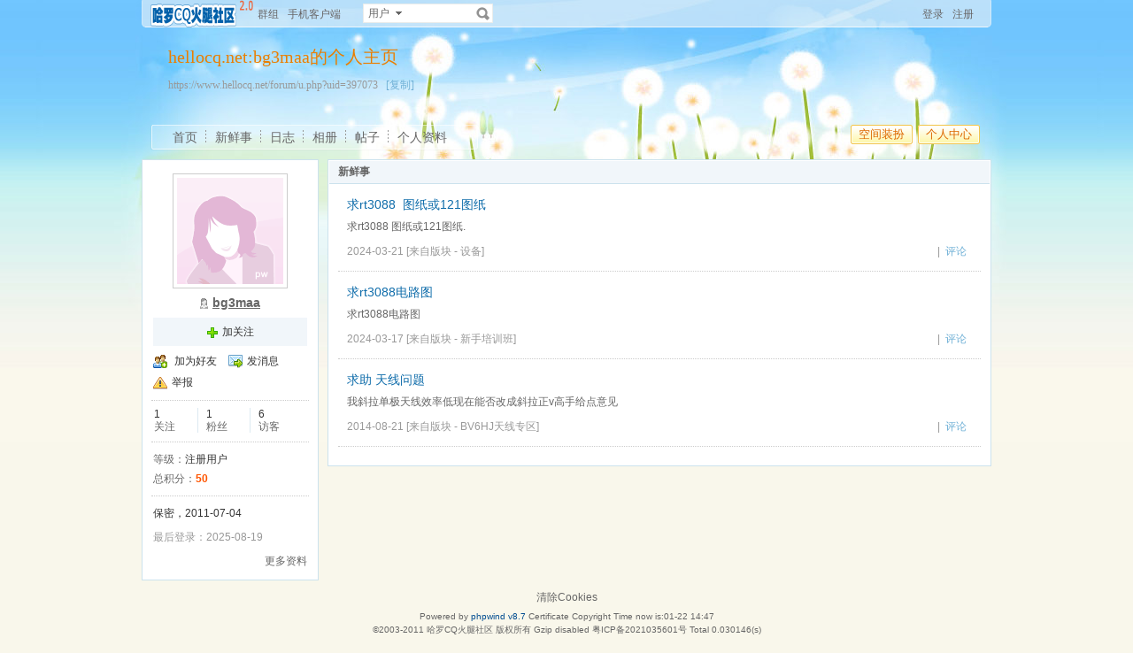

--- FILE ---
content_type: text/html; charset=UTF-8
request_url: https://www.hellocq.net/forum/apps.php?q=weibo&uid=397073
body_size: 7720
content:
<!doctype html>
<html>
<head>
<meta charset="utf-8" />
<title>hellocq.net:������ - bg3maa的个人主页 - 哈罗CQ火腿社区 - Powered by phpwind</title>
<meta name="generator" content="hellocq.net:phpwind 8.7" />
<meta name="description" content="hellocq.net:������" />
<meta name="keywords" content="hellocq.net:������,哈罗CQ火腿社区" />
<base id="headbase" href="https://www.hellocq.net/forum/" />
<link rel="stylesheet" href="images/pw_core.css?20111112" />
<link rel="stylesheet" href="u/images/style.css?20111112" />
<link rel="stylesheet" href="images/post/minieitor/minieitor.css?20111112" />
<style type="text/css">
/*body bg*/
html{background-color:#f9f7eb;}
body{color:#666666;font:12px Tahoma,Arial;}
.warp{background:url(u/themes/default85/images/head_bg.jpg) center 0 repeat-x;min-height:600px;}
/*link*/
a{color:#0e6caa; text-decoration:none;}
a:hover,.line{ text-decoration:underline;}
.s7{color:#6fb0d6;}
.s7:hover{color:#0e6caa;}
/*head bg*/
.header{/*background:url(u/themes/default85/images/head_pic.png) center top no-repeat;*/}
/*space banner*/
.spBan h2{color:#ea7e00;}
.spBan p{color:#999999;}
/*main bg*/
.contUser{background:#ffffff;}/*right -> content*/
/*menu app*/
.menuApp{margin-top:35px;}
/*foot*/
.foot{color:#999999;}
.foot a{color:#666666;}
/*nav*/
.navA li a{color:#666666;font-size:14px;}
.navA li a:hover{text-decoration:none;color:#000;}
/*left menubar list*/
.navB .one a{font-size:14px;color:#0e6caa;}
.navB a:hover{ text-decoration:none;}
.navB li em{color:#ff0000; font-style:normal;}
.navB .current a{color:#0e6caa;color:#333333;font-weight:700;}
.navB .current,.navB li:hover{background:url(u/themes/default85/images/navBcur.png) 10px 0 no-repeat;}
/*app nav*/
.appNav_top{ background:url(u/themes/default85/images/appNav_top.png) no-repeat;}
.appNav{ background:url(u/themes/default85/images/appNav.png) no-repeat;color:#33798e;}
.appNav ul{background:url(u/themes/default85/images/appNav_ul.png) left bottom no-repeat;}
.appNav_bottom{ background:url(u/themes/default85/images/appNav_bottom.png) no-repeat;}
.appNav a{color:#33798e;}
.appNav li.current{background:url(u/themes/default85/images/appNav_cur.png) right center no-repeat; font-weight:700;}
/*content nav one*/
.navC{border-bottom:1px solid #cce2ed;}
.navC li{border-left:1px solid #cce2ed;border-right:1px solid #cce2ed;}
.navC li a{border-top:1px solid #cce2ed;background:#f1f6fa;color:#676568;}
.navC li a:hover{background:#ffffff;text-decoration:none;}
.navC .current,.navC li:hover{border-left:1px solid #cce2ed;border-right:1px solid #cce2ed;}
.navC li:hover a{border-top:1px solid #cce2ed;}
.navC .current a,.navC .current a:hover{background:#ffffff;border-bottom:1px solid #ffffff;color:#333333;border-top:1px solid #cce2ed;}
.navC .current a{ font-weight:700;}
/*nav bottom tips*/
.tips input{color:#7eb0d3;}
/*box*/
.boxA,.boxB{border:1px solid #cce2ed;background:#ffffff;}
.boxA h2,.boxB h2{background:#f1f6fa;border-bottom:1px solid #cce2ed;color:#666666;}
.boxA h2 a{color:#106aa9;}
.boxA .s7{color:#6fb0d6;}
.boxC{border:1px solid #cce2ed;}
.boxC h3{font-weight:700;color:#333333;}
/*home info*/
.userInfo_home{background: url(u/themes/default85/images/userInfo.jpg) 0 0 no-repeat;}
.userInfo{}
.userInfoweek .button{background:url(u/themes/default85/images/pub.png) no-repeat;color:#ffffff;text-shadow: 1px 1px 0 #2d6dbf;}
.userInfoweek .button:hover{ background-position:0 -28px;}
.homeSk_input{background:url(u/themes/default85/images/homeSk_input.png) no-repeat;}
.limit{color:#444444;}
.homeSk{background:url(u/themes/default85/images/textarea.png) no-repeat;}
.sk_show,.sk_img,.sk_link{color:#666;}
/*border*/
.bdA{border-bottom:1px solid #e4e4e4;}
.bdB{border-bottom:1px dotted #e4e4e4;}
/*bg*/
.bgA{background:#f1f6fa;}
.bgB{background:#ffffff;}
/*title*/
h1{font-size:14px;font-weight:700;color:#333333;line-height:1.5;padding-top:2px;}
.h5{border-bottom:1px solid #cce2ed;}
.h5 li a{color:#666666;}
.h5 .tab a{}
.h5 .tab a:hover{ text-decoration:none;background:#f1f6fa;}
.h5 .tab .current a{border:1px solid #cce2ed;border-bottom:0;background:#ffffff;}
/*list*/
.ulA li:hover,.ulA li.current{background:#f1f6fa;}
.ulA em{font-size:11px;}
.ulE li a{color:#666666;}
.ulE li.current,.ulE li:hover{background:#f1f6fa;}
.ulE li.current a{color:#0e6caa;}
/*replay dl*/
.redlA dl{background:#f1f6fa;}
.redlA .replyip{border:1px solid #c9ddec;background:#fff;color:#333;}
/*share*/
.shareA{background:#ffffff;border:1px solid #e4e4e4;}
.shareA span{border-left:1px solid #e4e4e4;background:#f1f6fa;}
.shareA:hover{border:1px solid #0e6caa;background:#6fb0d6;text-decoration:none;color:#ffffff;}
.shareA:hover span{border-left:1px solid #0e6caa;background:#6fb0d6;}
/*table*/
.tr2 td{border-top:1px solid #e4e4e4;border-bottom:1px dotted #e4e4e4;}
.tr3 td{border-bottom:1px dotted #e4e4e4;}
.tr3 .name em{color:#999999;}
.tr3 .name{color:#333333;}
.tr3 .value{color:#999999;}
.tr3 .value .b a{color:#333333;}
.setTable .th{color:#333333;}
.z .tr5:hover td{background:#f1f6fa;}
.z2 .tr3:hover td{background:#f4f9fc;}
.tr6 th{background:#f1f6fa;}
.tr6 td,.tr6 th{border-bottom:1px solid #cce2ed;color:#333333;}
.user-tr:hover{background:#f1f6fa;}
/*jobcenter*/
.tasks_text .one{background:#f1f6fa;}
/*mail add*/
.mailFri dl{background:#f1f6fa;}
.mailFri .current dl{border:1px solid #fae3b9;background:#ffffe3;}
/*search*/
.search{border:1px solid #eaeceb;background:#ffffff;}
.search .sip{background:#ffffff;}
.search ul{border:1px solid #e4e4e4;background:#ffffff;}
.search ul li:hover,.search ul li.current{background:#f1f6fa;}
.search button{background:#fff url(u/images/search.png) 2px 2px no-repeat;}
.spaceTip{background:#ffffe3;border:1px solid #fae3b9;}
.spaceTip a{color:#0e6caa;}
/*user list*/
.dlA .dl{border-top:1px dotted #cccccc;}
.dlA .dl2{background:#f1f6fa;}
.dlA .dl2 dt img{border:1px solid #e4e4e4;background:#ffffff;}
.dlB .dl{border-bottom:0px dotted #cccccc;}
.dlB .dd p,.dlB .dd2 p{color:#333;}
.dlE dl{border-bottom:1px solid #e4e4e4;}
.dynamic .dd,.dynamic .dd2{border-bottom:1px dotted #e4e4e4;}
.feedImg img{border:1px solid #e4e4e4;}
.feedImgB{border:1px solid #cccccc;background:#f9f9f9;color:#999999;}
.feedImgB a{color:#6fb0d6;}
/*infoBox*/
.ulInfoA li{border-left:1px solid #dce9f1;}
.ulInfoA li em{font-size:14px; font-weight:700; font-family:Tahoma, Geneva, sans-serif}
.ulInfoA li a{color:#666666;}
.ulInfoA li a em{color:#0e6caa;}
/*jobcenter*/
.user-tr td,.user-tr3 td{border-top:1px dotted #e4e4e4;}
.user-tr img{border:1px solid #e4e4e4;}
.text_open{ font-size:14px;color:#333333;font-weight:700;}
.text_open:hover{text-decoration:none;color:#0e6caa;}
.current .text_open{text-decoration:none;color:#0e6caa;}
.tasks_face_list li img{border:1px solid #e4e4e4;}
.tasks_text_tr td{border-top:0;}
/*app groups list*/
.dlC .dd .titleB{border-bottom:1px dotted #cccccc;}
.dlC .dd2 p.titleB{color:#333;}
/*hot*/
.w300 h2{ font-size:14px;color:#ff5500; font-weight:700;}
.w300-box{border:1px solid #e4e4e4;}
.w-390 .tr3:hover td{background:#f1f6fa;}
.today-user a{color:#333333;}
.img-list-a .current dd{ font-size:14px;color:#ff5500; font-weight:700;}
.img-list-a dl{border-bottom:1px solid #e4e4e4;}
.img-list-b li .aimg{background:#ffffff;border:1px solid #e4e4e4;}
/*ap photo*/
.g_listA li .aimg,.galbum_photo .g_listA li .aimg{background:#ffffff;border:1px solid #e4e4e4;}
.g_listAC li.current div.aimg,.galbum_photo .g_listA li.current .aimg{border:1px solid #fae3b9;background:#ffffe3;}
/*toolItem*/
.toolItem{border-bottom:2px solid #e4e4e4;}
.toolItem th{font-weight:700}
.toolItem .infos{border-bottom:1px dotted #cccccc;}
.toolInfo .toolTitle{background-color:#ffffe3; font-weight:800;border-top:2px solid #cccccc;}
/*flash upload*/
.g_photosbox td{border-bottom:1px dotted #e4e4e4;}
.photoup dt{border:1px solid #cccccc;}
/* space setting */
.moduleList li{border:1px solid #cce2ed; background-color:#f1f6fa;}
.moduleList li .icon,.moduleList li label.fl{color:#999999;}
/*help pop*/
a.help_a i{border:1px solid #fae3b9;background:#ffffe3;color:#333333;}
/*conFeed*/
.homeBg{background:#ffffff url(u/themes/default85/images/homebg.png) right 0 repeat-y;}
.feedsAll{background:#ffffff url(u/themes/default85/images/) repeat-x;border:1px solid #cce2ed;border-bottom:0;}
/*space_info*/
#space_info .face img{ border:1px solid #cccccc;}
#space_info .line{border-bottom:1px dotted #cccccc;}
.appList li a{color:#333333;}
/*conFeed*/
.conFeed .dl{border-bottom:1px dotted #cccccc;}
.conFeed .dl:hover{background:#f9f9f9;}
.conFeed .dd .title{color:#333333;} /*weibo title*/
.conFeed .dd cite a{color:#999999;}
.forward{border:1px solid #e4e4e4;background:#f9f9f9;}
.redlB .img{border:1px solid #e4e4e4;background:#ffffff;}
.redlB .dlA{border-top:1px dotted #cccccc;}
.redlB .ddA textarea{border:1px solid #e4e4e4;}
.forward .redlB{background:#ffffff;}
.feedAdmin{border-bottom:1px dotted #cccccc;}
/*Friends List*/
.friDl{border-bottom:1px dotted #cce2ed;}
/*friends search*/
.friSearch{background:#f4f9fc;}
.friSip{border:1px solid #e4e4e4;}
.friSelect{border-left:1px solid #e4e4e4;}
/*windows table*/
.tA{border-top:1px solid #e8f5fb}
.tA .tr td{background:#f2f9fd;border-bottom:1px solid #d7eef8;border-right:1px solid #f2f9fd;border-left:1px solid #f2f9fd;color:#698fa0;}
.tA td,.tA th{border-bottom:1px solid #e8f5fb;border-right:1px solid #fff;border-left:1px solid #fff;}
.tA tr:hover td,.tA tr:hover th{background:#f7fbff;border-bottom:1px solid #e8f5fb;border-right:1px solid #e8f5fb;border-left:1px solid #e8f5fb;color:#1d6180;}
/*span color*/
.s1{color:#f00;}/*red*/
.s2{color:#ff5500;}/*org*/
.s3{color:#080;}/*green*/
.s4{color:#0e6caa;}/*blue*/
.s5{color:#333333;}/*black*/
.s6{color:#666666;}
.s7{color:#6fb0d6;}
.gray{color:#999999;}
/*ie6 png 24*/
.topwarp,.place div.one,.place div img,.navA,.popImgdel,.appNav_top,.appNav,.appNav_bottom,.logo img,.appNav .one li a img,h4.site img,.refresh img,.aset img{_behavior: url("u/images/iepngfix.htc");}
/*expandApp*/
.expandApp{border:1px solid #cce2ed;background:#ffffff;}
.msg span{position: absolute;font-size:14px;text-align:center; left: 600px; top: 294px; width: 350px; height: 17px; font-family: Arial; text-align: left; word-wrap: break-word;}
</style>
<script type="text/javascript" src="js/core/core.js"></script>
<script type="text/javascript" src="js/pw_ajax.js"></script>
<script type="text/javascript" src="js/core/tab.js"></script>
<script>
var imgpath = 'images';
var verifyhash = '02924307';
var winduid = '';
var windid	= '';
var groupid	= 'guest';
var charset = 'utf-8';
var basename = 'apps.php?q=weibo&';
var temp_basename = '';
var modeimg = 'images/apps';
function resizeImg(ele){
var a=ele;
if(a.width<30||a.height<30){
setTimeout(function(){
resizeImg(a);
},10)
return false;
}
if(a.width>100){
a.width = 100;
} else if(a.height>100){
a.height=100;
}
}
</script>
<!--[if IE 9 ]>
<meta name="msapplication-task" content="name=网站首页; action-uri=https://www.hellocq.net/forum; icon-uri=favicon.ico" />
<meta name="msapplication-task" content="name=个人中心; action-uri=u.php; icon-uri=images/ico/home.ico" />
<meta name="msapplication-task" content="name=我的帖子; action-uri=apps.php?q=article; icon-uri=images/ico/post.ico" />
<meta name="msapplication-task" content="name=消息中心; action-uri=message.php; icon-uri=images/ico/mail.ico" />
<meta name="msapplication-task" content="name=我的设置; action-uri=profile.php; icon-uri=images/ico/edit.ico" />
<![endif]-->
</head>
<body>
<div class="warp">
<div class="header">
<div class="topbar">
<div class="topwarp cc">
<a href="index.php" class="logo"><img src="u/images/logo.png" width="116" height="31" title="" /></a>
<div class="fl mr10">
<span><a id="nav_key_up_50" href="group.php" title="" >群组</a></span>
<span><a id="nav_key_up_54" href="/forum/m/introduce.php" title="" >手机客户端</a></span>
<span><a id="nav_key_up_" href="" title="" ></a></span>
</div>
<div class="search">
<form id="searchForm" action="searcher.php" method="post" target="_blank">
<input type="hidden" name="verify" value="02924307">
<input type="hidden" name="step" value="2">
<input id="searchType" type="hidden" name="type" value="user">
<span id="submitSearch" class="adown fl cp">用户</span>
<div id="searchTypeSelect" class="fl" style="display:none;">
<ul>
<li id="searchType_thread" class="current">帖子</li>
<li id="searchType_user" >用户</li>
<li id="searchType_forum" >版块</li>
</ul>
</div>
<input id="searchKeyword" class="sip" name="keyword" type="text">
<button type="submit">搜索</button>
</form>
</div>
<script type="text/javascript">
var timeoutSpecifier = null;
function hideSubMenu(subMenuId) {
timeoutSpecifier = setTimeout(function() {
getObj(subMenuId).style.display = 'none';
}, 100);
}
function ctrlSubMenu(parentId, subMenuId) {
clearTimeout(timeoutSpecifier);
getObj(subMenuId).style.display = '';
getObj(parentId).onmouseout = function() {
hideSubMenu(subMenuId);
getObj(parentId).onmouseout = '';
};
getObj(subMenuId).onmouseout = function() {
hideSubMenu(subMenuId);
};
getObj(subMenuId).onmouseover = function() {
clearTimeout(timeoutSpecifier);
getObj(subMenuId).style.display = '';
};
}
function bindSearchTypes() {
var elements = getObj('searchTypeSelect').getElementsByTagName('li');
for (i=0; i<elements.length; i++) {
elements[i].onclick = function() {
currentType = this.id.substr(11);
getObj('searchType').value = currentType;	
selectSearchType();
getObj('submitSearch').innerHTML = this.innerHTML.replace(/(\s*$)/g, "");
if (getObj('searchKeyword').value != '') {
//getObj('searchForm').submit();
} else {
getObj('searchKeyword').focus();
}
displayElement('searchTypeSelect', false);
}
}
}
function selectSearchType() {
var elements = getObj('searchTypeSelect').getElementsByTagName('li');
currentType = getObj('searchType').value;
for (i=0; i<elements.length; i++) {
elements[i].className = (elements[i].id.substr(11) == currentType ? 'current' : '');
}
}

onReady(function(){
if(is_webkit && getObj('bookmarkExplore')){
getObj('bookmarkExplore').parentNode.removeChild(getObj('bookmarkExplore'));
}
bindSearchTypes();
getObj('submitSearch').onmouseover = function() {
selectSearchType();
ctrlSubMenu('submitSearch', 'searchTypeSelect');
};
})
//getObj('submitSearch').onclick = function() {getObj('searchForm').submit();};
</script>
<div class="fr">
<a href="login.php">登录</a>
<a href="registerA34.php" class="mr10" rel="nofollow">注册</a>
</div>
</div>
</div>
<!--head begin-->
<div class="head">
<div class="spBan">
<div class="site">
<h2 id="spaceName">
hellocq.net:bg3maa的个人主页
<a id="showNameEditLink" style="display:none;" class="s7 f12" href="u.php?a=set&tab=basic">[编辑]</a>
</h2>
<p></p>
<p>https://www.hellocq.net/forum/u.php?uid=397073 &nbsp;<a href="javascript:;" id="bookmarkExplore" onClick="Addtoie('https://www.hellocq.net/forum/u.php?uid=397073','bg3maa的个人主页');" class="s7">[收藏]</a>&nbsp;<a href="javascript:;" onClick="CopyCode('https://www.hellocq.net/forum/u.php?uid=397073')" class="s7">[复制]</a></p>
</div>
<div class="bannerBg"></div>
</div>
<div class="cc">
<div class="fr">
<span class="btn4 fl"><span><button onClick="location.href='https://www.hellocq.net/forum/u.php?a=set'">空间装扮</button></span></span><span class="btn4 fl"><span><button onClick="location.href='https://www.hellocq.net/forum/u.php'">个人中心</button></span></span>
</div>
<div class="navA">
<ul>
<li class="current"><a href="u.php?uid=397073">首页</a></li>
<li><a href="apps.php?q=weibo&uid=397073">新鲜事</a></li>
<li><a href="apps.php?q=diary&uid=397073">日志</a></li>
<li><a href="apps.php?q=photos&uid=397073">相册</a></li>
<li><a href="apps.php?q=article&uid=397073">帖子</a></li>
<li class="none"><a href="u.php?a=info&uid=397073">个人资料</a></li>
<!-- <li><a href="apps.php?q=diary" class="down">更多</a></li> -->
</ul>
</div>
</div>
</div>
<script>
/**/
</script>
</div>
<div id="menu_setskin" style="display:none;">
<div class="pw_menu" style="position:absolute;margin:-2px 0 0 -431px;height:270px;width:435px;">
<div class="pw_menuBg">
<h6><img src="images/pwicon/style.gif" align="absmiddle" alt="个人中心风格切换" /></h6>
<div class="c mb10">&nbsp;</div>
<ul class="cc menuSkin" style="height:210px;">
<li class="li_menu_skin li_menu_skin1 current" style='display:block;'>
<a href="javascript:;" onClick="Change_Skin('default85');">
<i style="background:url(u/themes/default85/images/preview.jpg) no-repeat">&nbsp;</i>
<span><label for="skindefault85"><input type="radio" name="spaceskin" value="default85" id="skindefault85" class="mr5"  checked />蒲公英</label></span>
</a>
</li>
<li class="li_menu_skin li_menu_skin1 " style='display:block;'>
<a href="javascript:;" onClick="Change_Skin('prayer');">
<i style="background:url(u/themes/prayer/images/preview.jpg) no-repeat">&nbsp;</i>
<span><label for="skinprayer"><input type="radio" name="spaceskin" value="prayer" id="skinprayer" class="mr5"  />祈祷</label></span>
</a>
</li>
</ul>
</div>
</div>
</div>
<script>
/**/
</script>
<div class="main">
<link rel="stylesheet" type="text/css" href="u/images/usercenter.css?20111112" />
<div class="sideA">
<div id="space_info" class="boxA">
<h2 style="display:none;"></h2>
<div class="face tac mb5"><img src="images/face/none.gif" width="120" height="120" /></div>
<p class="tac mb5">
<span class="women_unol mr5" title="离线" alt="离线" style="display:inline-block; text-indent:0; float:none;"></span><strong class="f14 b"><U>bg3maa</U></strong>
</p>
<p class="mb5"></p>
<div>
</div>
<div class="cc mb5 tac pd5 bgA">
<a href="javascript:;" onclick="Attention.add(this,'397073',0)" class="add_follow">加关注</a>
</div>
<ul class="appList cc">
<li><img src="u/images/space/si_1.png" class="mr5" />	<a href="pw_ajax.php?action=addfriend&touid=397073" onclick="return ajaxurl(this);">加为好友</a>
</li>
<li><img src="u/images/space/si_6.png" class="mr5" /><a href="pw_ajax.php?action=msg&touid=397073" onclick="return ajaxurl(this);">发消息</a></li>
<li><img src="u/images/space/report.png" class="mr5" /><a id="report_user" href="javascript:;" onclick="sendmsg('pw_ajax.php?action=report&type=user&tid=397073','',this.id);">举报</a></li>
</ul>
<div class="line"></div>
<ul class="ulInfoA cc">
<li class="none"><span class="s5">1</span><p>关注</p></li>
<li><span class="s5">1</span><p>粉丝</p></li>
<li><span class="s5">6</span><p>访客</p></li>
</ul>
<div class="line"></div>
<ul>
<li><span>等级：</span><span class="s5">注册用户</span></li>
<li><span>总积分：</span><span class="s2 b">50</span></li>
</ul>
<div class="line"></div>
<ul class="mb5">
<li class="s5">保密，2011-07-04
</li>
</ul>
<p class="gray mb5">最后登录：2025-08-19</p>
<p class="cc">
<span class="fr"><a class="s6" href="u.php?a=info&uid=397073">更多资料</a></span>
</p>
</div>
</div>
<script type="text/javascript">
var space_uid = '397073';
var transmitAction = 'my';
function resizeImg(ele){
var a=ele;
if(a.width<30||a.height<30){
setTimeout(function(){
resizeImg(a);
},10)
return false;
}
if(a.width>100){
a.width = 100;
} else if(a.height>100){
a.height=100;
}
}
</script>
<script type="text/javascript" src="js/pw_weibo.js"></script>
<script type="text/javascript" src="apps/weibo/js/post.js"></script>
<div class="sideD">
<div class="boxA">
<h2><span>新鲜事</span></h2>
<div class="cc">
<div id="smileContainer" style="display:none;position:absolute;z-index:1020;" class="popout" onmousedown="stopPropagation(event)"><table border="0" cellspacing="0" cellpadding="0"><tbody><tr><td class="bgcorner1"></td><td class="pobg1"></td><td class="bgcorner2"></td></tr><tr><td class="pobg4"></td><td>
<div class="popoutContent">
<div class="popshow">
<b class="triangle"></b>
<a href="javascript:;" class="adel">关闭</a>
<ul class="cc">
<li><a href="javascript:;" title="哈哈"><img src="images/post/smile/write/2.gif"></a></li>
<li><a href="javascript:;" title="微笑"><img src="images/post/smile/write/1.gif"></a></li>
<li><a href="javascript:;" title="乖"><img src="images/post/smile/write/3.gif"></a></li>
<li><a href="javascript:;" title="花痴"><img src="images/post/smile/write/4.gif"></a></li>
<li><a href="javascript:;" title="哈哈"><img src="images/post/smile/write/5.gif"></a></li>
<li><a href="javascript:;" title="呼叫"><img src="images/post/smile/write/6.gif"></a></li>
<li><a href="javascript:;" title="天使"><img src="images/post/smile/write/7.gif"></a></li>
<li><a href="javascript:;" title="摇头"><img src="images/post/smile/write/8.gif"></a></li>
<li><a href="javascript:;" title="不会吧"><img src="images/post/smile/write/9.gif"></a></li>
<li><a href="javascript:;" title="忧伤"><img src="images/post/smile/write/10.gif"></a></li>
<li><a href="javascript:;" title="悲泣"><img src="images/post/smile/write/11.gif"></a></li>
<li><a href="javascript:;" title="I服了U"><img src="images/post/smile/write/12.gif"></a></li>
<li><a href="javascript:;" title="背"><img src="images/post/smile/write/13.gif"></a></li>
<li><a href="javascript:;" title="鄙视"><img src="images/post/smile/write/14.gif"></a></li>
<li><a href="javascript:;" title="大怒"><img src="images/post/smile/write/15.gif"></a></li>
<li><a href="javascript:;" title="好的"><img src="images/post/smile/write/16.gif"></a></li>
<li><a href="javascript:;" title="鼓掌"><img src="images/post/smile/write/17.gif"></a></li>
<li><a href="javascript:;" title="握手"><img src="images/post/smile/write/18.gif"></a></li>
<li><a href="javascript:;" title="玫瑰"><img src="images/post/smile/write/19.gif"></a></li>
<li><a href="javascript:;" title="心碎"><img src="images/post/smile/write/20.gif"></a></li>
<li><a href="javascript:;" title="委屈"><img src="images/post/smile/write/21.gif"></a></li>
<li><a href="javascript:;" title="老大"><img src="images/post/smile/write/22.gif"></a></li>
<li><a href="javascript:;" title="炸弹"><img src="images/post/smile/write/23.gif"></a></li>
</ul>
<div class="face_pages"></div>
</div>
</div>
</td><td class="pobg2"></td></tr><tr><td class="bgcorner4"></td><td class="pobg3"></td><td class="bgcorner3"></td></tr></tbody></table></div>
<script>
var smile_form_id = 'weiboPostForm';
function applySmile(addSmileCallback) {
smileContainerObj = getObj('smileContainer');
var smiles = smileContainerObj.getElementsByTagName('a');
if (smiles.length) {
smiles[0].onclick = function() {displayElement('smileContainer', false);};
for (i=1; i<smiles.length; i++) {
smiles[i].onclick = function() {
var codeText = '[s:' + this.title + ']';
addSmileCallback(codeText,getObj(smile_form_id));
displayElement('smileContainer', false);
}
}
}
}
function stopPropagation(evt) {
var e=(evt)?evt:window.event;
if (window.event) {
e.cancelBubble=true;
} else {
e.stopPropagation();
}
}
var miniSmile = {
show : function(srcObj) {
displayElement('smileContainer');
var rect = srcObj.getBoundingClientRect();
getObj('smileContainer').style.left = rect.left+ietruebody().scrollLeft+'px';
getObj('smileContainer').style.top = rect.top + ietruebody().scrollTop + 20 +'px';
document.body.onmousedown = miniSmile.hide;
},
hide : function() {
document.body.onmousedown = null;
getObj('smileContainer').style.display = 'none';
},
apply : function(addSmileCallback, textArea) {
var smiles = getObj('smileContainer').getElementsByTagName('a');
if (smiles.length) {
smiles[0].onclick = function() {displayElement('smileContainer', false);};
for (i=1; i<smiles.length; i++) {
smiles[i].onclick = function() {
var codeText = '[s:' + this.title + ']';
addSmileCallback(codeText, textArea);
miniSmile.hide();
}
}
}
}
}
</script>
<div id="photo_pop_mask" onclick="weibo.hidePhoto()" class="popImgbg" style="display:none;position:absolute;background:#000;filter:alpha(opacity=50);-moz-opacity:0.5;opacity:0.5;left:0;right:0;top:0;bottom:0;z-index:1;"></div>
<div id="photo_pop" class="popImg" style="display:none;position:absolute;z-index:2;border:3px solid #fff">
<div class="tac pr">
<span class="popImgdel cp" onclick="weibo.hidePhoto()">关闭</span>
<table cellpadding="0" cellspacing="0">
<tr>
<td>
<div class="fl" id="prephoto">
<span onclick="weibo.prevPhoto()" class="aPre" title="上一张" style="zoom:1"></span>
</div>
<div class="fl" id="nextphoto">
<span onclick="weibo.nextPhoto()" class="aNext" title="下一张" style="zoom:1"></span>
</div>
<img src="" id="photo_path" style="display: block;line-height:1;" /></td>
</tr>
</table>
</div>
</div>
<div class="conFeed" id="weiboFeed">
<dl class="dl cc">
<dt class="dt">
<a href="apps.php?q=weibo&uid=397073" class="img_50 _cardshow" target="_blank" data-card-url="pw_ajax.php?action=smallcard&type=showcard&uid=397073" data-card-key="bg3maa"><img src="images/face/none.gif" width="44" height="44" alt="bg3maa" /></a>
</dt>
<dd class="dd">
<div class="title">
<span class="uname"><a href="u.php?uid=397073" class=" _cardshow" data-card-url="pw_ajax.php?action=smallcard&type=showcard&uid=397073" target="_blank" data-card-key="bg3maa">bg3maa</a>:&nbsp;</span><a href="read.php?tid=376095" target="_blank">求rt3088&nbsp;&nbsp;图纸或121图纸</a>
</div>
<div class="mb10">
求rt3088 图纸或121图纸.
</div>
<div class="gray">
<div class="fr">
&nbsp;&nbsp;|&nbsp;&nbsp;<a href="javascript:void(0);" class="s7" onclick="getcomments('comment','41523','','','376095');return false;">评论<span id="commentnum_41523"></span></a></div>
<cite title="2024-03-21 10:46"><a href="apps.php?q=weibo&do=detail&mid=41523&uid=397073">2024-03-21</a> [来自版块 - <a href="thread.php?fid=13" class="gray">设备</a>]</cite>
</div>
<div id="comment_41523"></div>
</dd>
</dl>
<dl class="dl cc">
<dt class="dt">
<a href="apps.php?q=weibo&uid=397073" class="img_50 _cardshow" target="_blank" data-card-url="pw_ajax.php?action=smallcard&type=showcard&uid=397073" data-card-key="bg3maa"><img src="images/face/none.gif" width="44" height="44" alt="bg3maa" /></a>
</dt>
<dd class="dd">
<div class="title">
<span class="uname"><a href="u.php?uid=397073" class=" _cardshow" data-card-url="pw_ajax.php?action=smallcard&type=showcard&uid=397073" target="_blank" data-card-key="bg3maa">bg3maa</a>:&nbsp;</span><a href="read.php?tid=376063" target="_blank">求rt3088电路图</a>
</div>
<div class="mb10">
求rt3088电路图
</div>
<div class="gray">
<div class="fr">
&nbsp;&nbsp;|&nbsp;&nbsp;<a href="javascript:void(0);" class="s7" onclick="getcomments('comment','41503','','','376063');return false;">评论<span id="commentnum_41503"></span></a></div>
<cite title="2024-03-17 23:40"><a href="apps.php?q=weibo&do=detail&mid=41503&uid=397073">2024-03-17</a> [来自版块 - <a href="thread.php?fid=30" class="gray">新手培训班</a>]</cite>
</div>
<div id="comment_41503"></div>
</dd>
</dl>
<dl class="dl cc">
<dt class="dt">
<a href="apps.php?q=weibo&uid=397073" class="img_50 _cardshow" target="_blank" data-card-url="pw_ajax.php?action=smallcard&type=showcard&uid=397073" data-card-key="bg3maa"><img src="images/face/none.gif" width="44" height="44" alt="bg3maa" /></a>
</dt>
<dd class="dd">
<div class="title">
<span class="uname"><a href="u.php?uid=397073" class=" _cardshow" data-card-url="pw_ajax.php?action=smallcard&type=showcard&uid=397073" target="_blank" data-card-key="bg3maa">bg3maa</a>:&nbsp;</span><a href="read.php?tid=334118" target="_blank">求助 天线问题</a>
</div>
<div class="mb10">
我斜拉单极天线效率低现在能否改成斜拉正v高手给点意见
</div>
<div class="gray">
<div class="fr">
&nbsp;&nbsp;|&nbsp;&nbsp;<a href="javascript:void(0);" class="s7" onclick="getcomments('comment','16254','','','334118');return false;">评论<span id="commentnum_16254"></span></a></div>
<cite title="2014-08-21 10:37"><a href="apps.php?q=weibo&do=detail&mid=16254&uid=397073">2014-08-21</a> [来自版块 - <a href="thread.php?fid=48" class="gray">BV6HJ天线专区</a>]</cite>
</div>
<div id="comment_16254"></div>
</dd>
</dl>
</div>
</div>
</div>
</div>
<div class="c"></div>
  </div>
<div class="foot">
<div class="mb5">
<div class="bottom tac">
<a href="job.php?action=erasecookie&verify=c225f45e" rel="nofollow">清除Cookies</a>
</div>
</div>
<div class="f10 s6 tac">
<p class="mb5">Powered by <a href="http://www.phpwind.net/" target="_blank" class="s4">phpwind v8.7</a>&nbsp;<a href="http://www.phpwind.com/certificate.php?host=www.hellocq.net" target="_blank" rel="nofollow">Certificate</a> Copyright Time now is:01-22 14:47<br /> &copy;2003-2011 <a href="https://www.hellocq.net/forum/" target="_blank">哈罗CQ火腿社区</a> 版权所有 Gzip disabled <a href="http://www.beian.gov.cn" target="_blank">粤ICP备2021035601号</a>  <span id="stats"><a href="/member_1.php?action=viewlastpost&uid=1" rel="nofollow" id="viewlastpost_link">.</a></span>
<span id="windspend">Total 0.030146(s)</span></p>
</div>
</div>
</div>
<script type="text/javascript" src="js/global.js"></script>
<script type="text/javascript" src="js/app_global.js"></script>
</body>
</html>
<script>
var openmenu = {'td_omainNav' : 'menu_omainNav'};
window.onReady(function(){
read.InitMenu();
//消息提示
new messageTip(35).init();
});
WINDOW_LOADED=1;
</script>
-->

--- FILE ---
content_type: application/javascript
request_url: https://www.hellocq.net/forum/js/pw_weibo.js
body_size: 7155
content:
/**
 * 微博页面交互
 * @author suqian
 * @date 2010-7-5
 */
var space_uid = space_uid,timer;
var weibo_isTopic = 0;
var weibo_topicName = '';
var defaultString = defaultString ? defaultString : '';

weiboPhotos.queue = new Array();//相册队列
weiboPhotos.qLength = 0;//队列个数

function weiboPhotos() {
	this.space = 1;
	this.key = 1;
	this.ulprex = 'photolist_';
	this.push = function(key,value){
		this.exists(key) && weiboPhotos.qLength++;
		weiboPhotos.queue[key] = {'value':value,'counter':0,'lastcounter':-1};
	};
	this.next = function(key){
		var ulObj = getObj(this.ulprex+key);
		ulObj.scrollLeft+=116;
	};
	this.prev = function(key){
		var ulObj = getObj(this.ulprex+key);
		ulObj.scrollLeft-=116;
	};
	this.showPhoto = function(pid,path,key,counter){
		if(this.legalImg(path)){
			return false;
		}
		var obj = weiboPhotos.queue[key];
		if (obj.counter == counter && getObj('photocontainer_' + key).style.display != 'none') {
			this.hidePhoto(key);
			return false;
		}
		this.key = key;
		obj.counter = counter;
		this.showTips(key, obj);
		this.createTmp(path, key);
	};	
	this.nextPhoto = function(key){
		var obj = weiboPhotos.queue[key];
		var photo = obj.value;
		obj.counter++;
		this.showTips(key, obj);
		this.createTmp(photo[obj.counter].s_path, key);
	};
	this.createTmp = function(src, key){
		/*loading start*/
		var e=getEvent();
		var ele=e.target||e.srcElement;
		var parent=ele.parentNode;
		parent.style.position="relative";
		var s;
		if(parent&&parent.getElementsByTagName("s")&&parent.getElementsByTagName("s").length>0){
			s=parent.getElementsByTagName("s")[0];
			s.style.visibility="visible";
		}else{
			s=document.createElement("s");
			parent.appendChild(s);
		}
			var w,h,left,top;
			if(parent.tagName=="DIV"){
				w=parent.offsetWidth;
				h=parent.offsetHeight;
				left=0;
				top=0;
			}else{
				w=parent.offsetWidth-2;
			    h=parent.offsetHeight-2;
				left=1;
				top=1;
			}
			s.style.cssText="width:"+w+"px;height:"+h+"px;background:#fff url(images/loading.gif) no-repeat center;position:absolute;left:"+left+"px;top:"+top+"px;"
		/*loading end*/
		var imgpretmp = getObj('imgpre'),self = this;
		if(imgpretmp){
			document.body.removeChild(imgpretmp);
			imgpretmp.onload='';
			delete imgpretmp;
		}
		this.imgpre = new Image();
		this.imgpre.src = src;
		if (this.imgpre.complete){
			s.style.visibility="hidden";
			this.reposPhoto(key);
			return;
		}
		this.imgpre.onload = function(){
			s.style.visibility="hidden";
			self.reposPhoto(key);
		}
	};
	this.reposPhoto = function(key){
		var photo = this.imgpre;
		var _ = this;
		var path = getObj('photo_path_' + key);
		var zoomoutmask = getObj('photo_small_' + key);
		var container = getObj('photocontainer_' + key);
		var mask = getObj('photo_mask_' + key);
		var list = getObj(this.ulprex + key);
		if (list.getAttribute('count') == 1) {
			list.style.display = 'none';
			zoomoutmask.onclick = function(){
				_.hidePhoto(key);
			};
			zoomoutmask.style.cursor = "url('u/images/zoomout.cur'),auto";
		}
		path.src = photo.src;
		path.style.width = 'auto';
		if (photo.width > 440) path.style.width = '440px';
		mask.style.display = container.style.display = '';
		container.appendChild(mask);
		/*var popo= getObj('photo_pop');
		var mask = getObj('photo_pop_mask');
		mask.style.width=document.body.scrollWidth+'px';
		mask.style.height=document.body.scrollHeight+'px';
		mask.style.display='';
		
		var reportH = document.documentElement.clientHeight || document.body.clientHeight || window.innerHeight,
			reportW = document.documentElement.clientWidth || document.body.clientWidth || window.innerWidth,
			i = 0, finalW = Math.min(reportW-25,photo.width),finalH = Math.min(reportH-25,photo.height);

		path.style.display ='block';
		popo.style.display='block';
		path.style.height = finalH +'px';
		path.style.width = 'auto';
		getObj('prephoto').style.height=getObj('nextphoto').style.height= finalH+'px';
		popo.style.left = (document.body.clientWidth - popo.clientWidth) / 2+'px';
		popo.style.top = ( (window.innerHeight||document.documentElement.offsetHeight) - popo.clientHeight)/2+ietruebody().scrollTop+'px';
		*/
	};
	this.prevPhoto = function(key){
		var obj = weiboPhotos.queue[key];
		var photo = obj.value;
		obj.counter--;
		this.showTips(key, obj);
		this.createTmp(photo[obj.counter].s_path, key);
	}
	
	this.legalImg = function (path){
		return /imgdel\.jpg$/.test(path);
	}
	this.exists = function(key){
		if(weiboPhotos.queue[key]){
			return false;
		}else{
			return true;
		}
	};
	this.hidePhoto = function(key){
		clearInterval(timer);
		timer = null;
		var obj = weiboPhotos.queue[key];
		if (obj.lastcounter != -1) {
			liElements = getObj(this.ulprex + key).getElementsByTagName('li');
			liElements[obj.lastcounter].style.cursor = liElements[obj.lastcounter].firstChild.style.cursor = "url('u/images/zoomin.cur'),auto";
		}
		getObj('photocontainer_' + key).style.display='none';
		getObj('photo_mask_' + key).style.display='none';
		if (getObj(this.ulprex + key).getAttribute('count') == 1) {
			getObj(this.ulprex + key).style.display = '';
		}
		if (getObj('comment_to_weibo')) getObj('comment_to_weibo').style.display='none';
	}
	this.bigPhotoUrl = function(key) {
		var obj = weiboPhotos.queue[key];
		var photo = obj.value;
		return photo[obj.counter].s_path;
	}
	this.showTips = function(key, obj) {
		var prephoto = getObj('prephoto_' + key);
		var nextphoto = getObj('nextphoto_' + key);
		var photo = obj.value;
		if (obj.lastcounter != -1) {
			liElements = getObj(this.ulprex + key).getElementsByTagName('li');
			liElements[obj.lastcounter].style.cursor = liElements[obj.lastcounter].firstChild.style.cursor = "url('u/images/zoomin.cur'),auto";
		}
		if(obj.counter == 0){
			if(photo.length > 1){
				this.display(key, nextphoto, 'next');
			}
			this.hide(key, prephoto, 'prev');
		}
		if(obj.counter == photo.length-1){
			if(obj.counter > 0){
				this.display(key, prephoto, 'prev');
			}
			this.hide(key, nextphoto, 'next');
		}
		if(obj.counter > 0 && obj.counter < photo.length-1){
			this.display(key, prephoto, 'prev');
			this.display(key, nextphoto, 'next');
		}
		if (getObj(this.ulprex + key).getAttribute('count') != 1) {
			liElement = getObj(this.ulprex + key).getElementsByTagName('li');
			liElement[obj.counter].style.cursor = liElement[obj.counter].firstChild.style.cursor = "url('u/images/zoomout.cur'),auto";
			obj.lastcounter = obj.counter;
		}
	}
	this.hide = function(key, obj, pos) {
		if (getObj(this.ulprex + key).getAttribute('count') == 1) {
			obj.style.display = 'none';
		}
		obj.onclick = function(){
			return false;
		};
		obj.title = pos == 'next' ? '已是最后一张' : '已是第一张';
		obj.style.cursor = 'default';
	}
	this.display = function(key, obj, pos) {
		var _ = this;
		if (pos == 'next') {
			obj.title = '下一张';
			obj.onclick = function() {
				_.nextPhoto(key);
			};
			obj.style.cursor = "url('u/images/next.cur'),auto";
			return;
		}
		obj.title = '上一张';
		obj.onclick = function() {
			_.prevPhoto(key);
		};
		obj.style.cursor = "url('u/images/pre.cur'),auto";
	}
}
var weibo = new weiboPhotos();

var mediaPlayer = {
	
	showVideo : function(videoAddr, id) {
		var obj = getObj('showVideo_' + id);
		if (is_ie) {
			var vObject = '<object classid="CLSID:D27CDB6E-AE6D-11cf-96B8-444553540000" width="480" height="400"><param name="src" value="' + videoAddr + '" /><param name="autostart" value="true" /><param name="wmode" value="opaque" /><param name="loop" value="true" /><param name="quality" value="high" /></object>';
		} else {
			var vObject = '<object data="' + videoAddr + '" type="application/x-shockwave-flash" width="480" height="400"><param name="autostart" value="true" /><param name="wmode" value="opaque" /><param name="loop" value="true" /><param name="quality" value="high" /><EMBED src="' + videoAddr + '" quality="high" width=\""+480+"\" height=\""+400+"\" TYPE=\"application/x-shockwave-flash\" wmode=\"opaque\" PLUGINSPAGE="http://www.macromedia.com/go/getflashplayer"></EMBED></object>';
		}
		this.showPlayer(obj, vObject, 'video', id);
	},
	
	showMusic : function(link, id, obj) {
		if (link.match(/^http\:\/\/.{1,251}\.mp3\??.*$/i)) {
			var vObject = '<embed height="40" width="290" wmode="transparent" type="application/x-shockwave-flash" src="u/images/mp3player.swf?soundFile=' + encodeURI(link) + '&loop=no&autostart=yes"/>';
		} else if (link.match(/^http\:\/\/.{1,251}\.wma\??.*$/i)) {
			var isIE6=navigator.userAgent.indexOf("MSIE 7.0")==-1&&navigator.userAgent.indexOf("MSIE 8.0")==-1&&navigator.userAgent.indexOf("MSIE 6.0")>0;
			if (isIE6) {
				var vObject = '<object height="64" width="290" data="" classid="CLSID:6BF52A52-394A-11d3-B153-00C04F79FAA6"><param value="' + link + '" name="url"/><param value="' + link + '" name="src"/><param value="true" name="showcontrols"/><param value="1" name="autostart"/></object>';
			} else {
				var vObject = '<object height="64" width="290" data="" classid="CLSID:6BF52A52-394A-11d3-B153-00C04F79FAA6"><param value="' + link + '" name="url"/><param value="' + link + '" name="src"/><param value="true" name="showcontrols"/><param value="1" name="autostart"/><object height="64" width="290" data="' + link + '" type="audio/x-ms-wma"><param value="' + link + '" name="src"/><param value="1" name="autostart"/><param value="true" name="controller"/></object></object>';
			}
		} else {
			alert('type_error');
			return false;
		}
		this.showPlayer(obj, vObject, 'music', id);
	},

	showPlayer : function(obj, vObject, type, id) {
		var show_id  = 'show_'  + type + '_' + id;
		var colse_id = 'colse_' + type + '_' + id;
		var flash = document.getElementById(show_id);
		if (!flash) {
			var pObject = obj.parentNode;
			var flash = document.createElement('div');
			flash.id = show_id;
			pObject.appendChild(flash);

			var close = document.createElement('div');
			close.id = colse_id;
			close.className = 'video-close';
			var a = document.createElement('a');
			a.className = 'video-close-link';
			a.href = 'javascript:void(0);';
			a.onclick = function(){
				document.getElementById(show_id).style.display = 'none';
				document.getElementById(colse_id).style.display = 'none';
				obj.style.display = '';
			};
			a.innerHTML = '<span class="f12">收起</span>';
			close.appendChild(a);
			pObject.appendChild(close);
		}
		flash.innerHTML = vObject;
		flash.style.display = '';
		document.getElementById(colse_id).style.display = '';
		obj.style.display = 'none';
	}
}
function layoutEmotion(){
	getObj('pw_box').style.top= getObj('td_face').getBoundingClientRect().top+ietruebody().scrollTop-260+'px';
}
//图像大小确定时定位弹窗
function reposPhoto()
{
	var photo = getObj('imgpre');
	if(photo.src == 'javascript://;'){
		setTimeout(reposPhoto,200);
		return;
	}
	if(!photo.width){
		setTimeout(reposPhoto,200);
		return;
	}
	var path = getObj('photo_path');
	path.src =  photo.src;
	var popo= getObj('photo_pop');
	var mask = getObj('photo_pop_mask');
	mask.style.width=document.body.scrollWidth+'px';
	mask.style.height=document.body.scrollHeight+'px';
	mask.style.display='';
	
	//getObj('prephoto').style.height = getObj('nextphoto').style.height = '0px';
	var reportH = document.documentElement.clientHeight || document.body.clientHeight || window.innerHeight,
		reportW = document.documentElement.clientWidth || document.body.clientWidth || window.innerWidth,
		i = 0, finalW = Math.min(reportW,photo.width)-25,finalH = Math.min(reportH,photo.height)-25;
	//clearInterval(timer);
	path.style.display ='block';
	popo.style.display='block';
	path.style.height = finalH +'px';
	path.style.width = 'auto';
	getObj('prephoto').style.height=getObj('nextphoto').style.height= finalH+'px';
	popo.style.left = (document.body.clientWidth - popo.clientWidth) / 2+'px';
	popo.style.top = ( (window.innerHeight||document.documentElement.offsetHeight) - popo.clientHeight)/2+ietruebody().scrollTop+'px';
	/*timer = setInterval(function(){//放大动画效果
		var yHeight = parseInt(path.style.height,10);
		var dist = Math.ceil((finalH - yHeight) / 2);
		yHeight = yHeight + dist;
		if (yHeight >= finalH) {
			yHeight = finalH;
			clearInterval(timer);
			timer = null;
			getObj('prephoto').style.height=getObj('nextphoto').style.height= yHeight+'px';
			//getObj('prephoto').style.width=getObj('nextphoto').style.width= path.clientWidth+'px';
			//path.style.height = 'auto';
			path.style.width = 'auto';
		}
		path.style.height = yHeight +'px';
		getObj('prephoto').style.height=getObj('nextphoto').style.height= yHeight+'px';
		popo.style.left = (document.body.clientWidth - popo.clientWidth) / 2+'px';
		popo.style.top = ( (window.innerHeight||document.documentElement.offsetHeight) - popo.clientHeight)/2+ietruebody().scrollTop+'px';
		//v += a;
	}, 12);*/
}

function displayControl(from){
	var style = getObj('comment_to_weibo').style;
	if(style.display == 'none'){
		from.writeContent.value = '';
	}
	style.display='';
}

function displaySuccess(form,ifdisplay){
	if(ifdisplay){
		 form.writeContent.style.display = "none";
		 getObj('comment_success').style.display = "";
		 getObj('comment_to_weibo').style.display ="none";
	}else{
		 form.writeContent.style.display = "";
		 getObj('writeContent').value = "";
		 getObj('comment_success').style.display = "none";
		 getObj('comment_to_weibo').style.display ="";
	}
}

function getcomments(action,mid,uid,identify,tid){
	var id = buildId(mid,identify);
	var ajaxObj = getObj('option_'+id);
	var commentObj = getObj('comment_'+id);
	if (getObj('weiboFeed0') != null && getObj('weiboFeed1') != null){
		var _id = getObj('weiboFeed0').style.display == 'block' ? 0 : 1;
		commentObj = getObj('comment_'+id+'_'+_id);
	}	

	if (_id == undefined && ajaxObj) {
		commentObj.removeChild(ajaxObj);
	}else if(_id != undefined && commentObj.innerHTML.length>10 ){
		commentObj.removeChild(ajaxObj);
	}else if(_id != undefined && getObj('comment_'+id+'_'+(_id^1)) && getObj('comment_'+id+'_'+(_id^1)).innerHTML.length>10){
		getObj('comment_'+id+'_'+(_id^1)).removeChild(ajaxObj);
		refreshcomment(action,mid,uid,identify,'',tid);
	}else {
		refreshcomment(action,mid,uid,identify,'',tid);
	}
}

function refreshcomment(action,mid,uid,identify,page,tid){
	var url = 'apps.php?q=weibo&ajax=1&do='+action;
	var id = buildId(mid,identify);
	var commentObj = getObj('comment_'+id);
	if (getObj('weiboFeed0') != null && getObj('weiboFeed1') != null){
		commentObj = getObj('weiboFeed0').style.display == 'block' ? getObj('comment_'+id+'_0') : getObj('comment_'+id+'_1');
	}
	
	var data = buildData(mid,uid,identify,page,tid);
	ajax.send(url,data,function(){
		var responseText = ajax.request.responseText;
		if(responseText.length < 100) {
			showDialog("warning", responseText,2);
			return false;
		} else {
			commentObj.innerHTML = responseText;
			var textarea=commentObj.getElementsByTagName("textarea")[0];
			textarea.focus();
			if(textarea!=undefined){
				   autoResizeTextarea(textarea);

			}
		}
	});
}

function autoResizeTextarea(obj){
		var d=document.createElement("div");
		d.style.width=getStyle(obj,"width");
		d.style.padding=getStyle(obj,"padding");
		d.style.lineHeight=getStyle(obj,"lineHeight");
		d.style.fontSize=getStyle(obj,"fontSize");
		d.style.wordWrap="break-word";
		d.style.visibility="hidden";  
		
		document.body.appendChild(d);
		obj.onkeyup=function(e){
			 var e=e||window.event;
			 var keyCode=e.keyCode||e.which;
			 d.innerHTML=this.value.replace(/\n/g,'<br/>');
			 if(keyCode==13){
				d.innerHTML+="<br/>";
			 }
			 this.style.height=d.offsetHeight+"px";
			 wordlength(obj,255,"");
		}
}

function buildId(mid,identify){
	var id = mid;
	if(identify){
		id += '_'+identify;
	}
	return  id;
}

function buildData(mid,uid,identify,page,tid){
	var data = 'mid='+mid;
	if(uid){
		data += '&uids='+uid;
	}
	if(identify){
		data += '&identify='+identify;
	}
	if(page){
		data += '&commentpage='+page;
	}
	if(tid){
		data += '&tid='+tid;
	}
	return data;
}

function postcomment(form){
	var content = form.writeContent.value;
	var contentLen = strlen(content);
	if(contentLen <= 0 || contentLen > 255 ){
		shockwarning(form.writeContent);
	//	showText = (contentLen <= 0 ? '评论内容不能为空' : '评论内容不能多于255字节');
	//	showDialog("error", showText);
		return false;
	}
	var baseUrl = "apps.php?q=weibo&do=postcomment&ajax=1";
	var rnd = Math.random()*(8)+1;
	var url = baseUrl + '&rnd='+rnd;
	form.action = url;
	ajax.send(form.action,form,function(){
		var responseText = ajax.request.responseText;
		if(responseText ==  'ok'){
			var subdo = form.subdo.value;
			var uid = form.uids.value;
			var mid = form.mid.value;
			var tid = form.tid.value;
			var identify = form.identify.value;
			var id = buildId(mid,identify);
			var commentnum = getObj('commentnum_'+id);
			if(commentnum){
				var regExp = /\(([0-9]+)\)/;
				if(regExp.test(commentnum.innerHTML)){
					var num = RegExp.$1;
				}
				if(isNaN(num)){
					str = '(1)';
				}else{
					str = '('+(++num)+')';
				}
				commentnum.innerHTML = str;
			}			
			refreshcomment(subdo,mid,uid,identify,'',tid);
		}else{
			showDialog("error", responseText);
		}
		
	});
}

function shockwarning (obj) {
	var step = 4;
	var itv = setInterval(function(){
		obj.style.backgroundColor = (step%2) ? '' : '#ffdddd';
		step--;
		if (step == 0) {
			clearInterval(itv);
			obj.focus();
		}
	}, 300);
}


function deletecomment(cid,form){
	var mid = form.mid.value;
	var url = 'apps.php?q=weibo&ajax=1&do=deletecomment&cid='+cid+'&mid='+mid;
	showDialog('confirm', '你确定要删除此条评论吗?',0, function(){
		ajax.send(url,'',function(){
			var responseText = ajax.request.responseText;
			if(responseText ==  'ok'){
				var subdo = form.subdo.value;
				var uid = form.uids.value;
				var mid = form.mid.value;
				var identify = form.identify.value;
				var page = form.commentpage.value;
				var id = buildId(mid,identify);
				var commentnum = getObj('commentnum_'+id);
				if(commentnum){
					var regExp = /\(([0-9]+)\)/;
					if(regExp.test(commentnum.innerHTML)){
						var num = RegExp.$1;
					}
					if(isNaN(num) || num<=0){
						str = '';
					}else{
						str = '('+(--num)+')';
					}
					commentnum.innerHTML = str;
				}
				refreshcomment(subdo,mid,uid,identify,page);
				
			}
		});
	});
}

function deletecommentRefersh(mid,cid,page){
	var url = 'apps.php?q=weibo&ajax=1&do=deletecomment&cid='+cid+'&mid='+mid;
	showDialog('confirm', '你确定要删除此条评论吗?',0, function(){
		ajax.send(url, '', function() {
			var responseText = ajax.request.responseText;
			if (responseText ==  'ok') {
				location.href = 'apps.php?q=weibo&do=receive&page='+page;
			} else {
				ajax.guide();
			}
		});
	});
}

function deleteweibo(mid,action,page,menuId,isTopic,topicName){
	var url = 'apps.php?q=weibo&ajax=1&do=deleteweibo&mid='+mid;
	weibo_isTopic = isTopic;
	weibo_topicName = topicName;
	var delid = getObj('delweibo_'+mid);
	if (getObj('weiboFeed0') != null && getObj('weiboFeed1') != null){
		menuId = getObj('weiboFeed0').style.display == 'block' ? 'weiboFeed0' : 'weiboFeed1';
	}	
	pwConfirm("你确定要删除此条新鲜事吗?", delid, function() {
		if (getObj(mid) == null){
			setTimeout(function() {location.reload();}, 300);
		}	
		ajax.send(url,'',function(){
			var responseText = ajax.request.responseText;
			if (responseText ==  'ok') {
				if(space_uid == 'undefined' || space_uid == null){
					getWeiboList(action,page,menuId);
				}else{
					getWeiboList(action,page,menuId,space_uid);
				}
			} else {
				ajax.guide();
			}
		});
	});
}

function replycomment(username,form){
	form.writeContent.value = '回复@'+username+' : ';
	form.ifreplay.value = '1';
}

function showcommentsmile(obj, textArea, tip) {
	if (typeof textArea != 'object') textArea = getObj(textArea);
	/*
	if (typeof defaultString != 'undefined' && defaultString && textArea.innerHTML == defaultString)
	{
		textArea.innerHTML = '';
	}
	*/
	miniSmile.show(obj);
	miniSmile.apply(function(code, textArea) {
		if (typeof defaultString != 'undefined' && defaultString && textArea.innerHTML == defaultString)
		{
			textArea.innerHTML = '';
		}
		insertContentToTextArea(textArea, code);
		wordlength(textArea, 255, tip);
	}, textArea);
	textArea.focus();
}

function getFilterWeibo(href) {
	if (href.match(/page=(\d+)/ig)) {
		getWeiboList('filterweibo', RegExp.$1, getCurrentWeiboDiv());
	}
	return false;
}

var weiboList = {
	getPage : function(href) {return href.match(/page=(\d+)/) ? RegExp.$1 : 1;},
	getUid : function(href) {return href.match(/uid=(\d+)/) ? RegExp.$1 : 0;},
	filterWeibo : function(href) {getWeiboList('filterweibo', this.getPage(href), getCurrentWeiboDiv());scroll(0,0);return false;},
	my : function(href) {getWeiboList('my', this.getPage(href), getCurrentWeiboDiv(), this.getUid(href));scroll(0,0);return false;},
	attention : function(href) {getWeiboList('attention', this.getPage(href), getCurrentWeiboDiv());scroll(0,0);return false;},
	lookround : function(href) {getWeiboList('lookround', this.getPage(href), getCurrentWeiboDiv());scroll(0,0);return false;},
	refer : function(href) {getWeiboList('refer', this.getPage(href), getCurrentWeiboDiv());scroll(0,0);return false;},
	receive : function(href) {getWeiboList('receive', this.getPage(href), getCurrentWeiboDiv());scroll(0,0);return false;},
	topics : function(href) {
		if(href.match(/topic=([^&]+)/ig))weibo_topicName = RegExp.$1;
		getWeiboList('topics', this.getPage(href), getCurrentWeiboDiv());scroll(0,0);return false;
	}
}

function ajaxPage(url,objId){
	var obj = getObj(objId);
	ajax.send(url, '', function() {
		obj.innerHTML = ajax.runscript(ajax.request.responseText);
	});
	return false;
}
function getWeiboList(action, page, menuId, uid, type) {
	var obj = getObj(menuId);
	if (obj == null) {
		return false;
	}
	if (action == 'filterweibo') {

		if (type == 'all')
		{
			getObj('imgs').checked = true;
			getObj('strings').checked = true;
		} else if (type == 'strings')
		{
			getObj('imgs').checked = '';
			getObj('strings').checked = true;
		} else if (type == 'imgs')
		{
			getObj('imgs').checked = true;
			getObj('strings').checked = '';
		} else {
		}
		getObj('page').value = page;
		ajax.submit(getObj('filterWeiboForm'), function() {
			obj.innerHTML = ajax.runscript(ajax.request.responseText);
			if(typeof usercard!="undefined"){
				new usercard().init();
			}
		});
	} else if (in_array(action, ['my', 'attention', 'lookround', 'refer', 'receive', 'conloy' ,'topics'])) {
		if (weibo_isTopic == 1) action = 'topics';
		var url = 'apps.php?ajax=1&q=weibo&do=' + action + '&page=' + page;
		if (typeof uid != 'undefined' && uid && weibo_isTopic == '0') url += '&uid='+uid;
		if (weibo_topicName != '') url += '&topic='+weibo_topicName;
		ajax.send(url, '', function() {
			obj.innerHTML = ajax.runscript(ajax.request.responseText);
		});
	} else if (action == 'reload') {
		if (getObj('weiboFeed0') != null && getObj('weiboFeed1') != null){
			var _s = window.location.href;
			_s = (_s.indexOf('#') == -1) ? _s : _s.substr(0, _s.indexOf('#'));
			window.location.href =  _s + "#" + getCurrentWeiboDiv(); 
		}
		setTimeout(function() {location.reload();}, 50);
	} else if (action == 'reloaddelay') {
		setTimeout(function() {location.reload();}, 2000);
	}
}

function ctrlEnter(e,form,callback){
	var e = window.event ? window.event : e;
	if(e.ctrlKey && e.keyCode == 13){
		callback(form);
	}
}

function wordlength(obj, maxlimit, id) {
	var len = strlen(obj.value);
	var value = '';
	if (len > maxlimit) {
		obj.value=obj.value.substr(0,maxlimit);
		value = '已超出<em>' + (len - maxlimit) + '</em>个字节';
		return false;
	} else {
		value = '<em>' + len + '/255</em>';
	}
	var showobj = (typeof id == 'undefined') ? getObj('span_' + obj.id) : getObj(id);
	if (showobj != null) {
		showobj.innerHTML = value;
		showobj.parentNode.getElementsByTagName('em')[0].className = (maxlimit - len > 0) ? '' : 's1';
	}
}


function transmitWeibo(id,action,isTopic,topicName) {
	var url = "apps.php?q=weibo&do=transmit&ajax=1";
	sendmsg(url, 'mid='+id+'&action='+action + '&istopic='+isTopic+'&topicname='+topicName, '');
}

function transmitWeiboSubmitForm(form, page,uid,isTopic,topicName) {
	//var transmitAction ='';
	if (typeof form == 'undefined' || !form) {
		return false;
	}
	weibo_isTopic = isTopic;
	weibo_topicName = topicName;
	/*
	//说转发内容可以为空了
	if (getObj('atc_content').value == '' || (defaultString && getObj('atc_content').innerHTML == defaultString)){
		showDialog('error','内容不能为空');
		return false;
	}
	*/
	if (typeof defaultString != 'undefined' && defaultString && getObj('atc_content').innerHTML == defaultString)
	{
		getObj('atc_content').innerHTML = '';
	}
	if (transmitAction == "user_home") {
		transmitAction = "filterweibo";
	}
	if (getObj('weiboFeed0') != null && getObj('weiboFeed1') != null){
		transmitAction = 'reload';
	}

	page = page ? page : 1;
	ajax.submit(form,function(){	
		var rText = ajax.request.responseText;
		if (rText =='success') {
			getWeiboList(transmitAction,page,getCurrentWeiboDiv(),uid);
			showDialog('success','转发成功!',2);
			return false;
		} else {
			ajax.guide();
		}
	});
}

function posttopicWeiboSubmitForm(form, page) {
	//var transmitAction ='';
	if (typeof form == 'undefined' || !form) {
		return false;
	}
	page = page ? page : 1;
	ajax.submit(form,function(){	
		var rText = ajax.request.responseText;
		if (rText =='success') {
			getWeiboList('topics',page,getCurrentWeiboDiv());
			showDialog('success','发布成功!',2);
			return false;
		} else {
			ajax.guide();
		}
	});
}

function addAttention(topicName){
	var topicName = topicName ? topicName : getObj('topicName').value;
	if (typeof(topicName) == "undefined") {
		showDialog('error','数据错误');
		return false;
	}
	ajax.send('apps.php?q=ajax&a=addAttention','&topicName='+topicName,function(){
		var rText = ajax.request.responseText.split('\t');
		if (rText[0] == 'success') {
			window.location.reload();
		} else {
			ajax.guide();
		}
	});
}

function delAttention(topicName){
	if (typeof(topicName) == "undefined") {
		showDialog('error','数据错误');
		return false;
	}
	ajax.send('apps.php?q=ajax&a=delAttention','&topicName='+topicName,function(){
		var rText = ajax.request.responseText.split('\t');
		if (rText[0] == 'success') {
			window.location.reload();
		} else {
			ajax.guide();
		}
	});
}

function switchDiv(key){
	getObj('switch_tag' + key).className="s5 b";
	getObj('switch_tag' + (key^1)).className="s6";
	getObj('weiboFeed' + key).style.display='block';
	getObj('weiboFeed' + (key^1)).style.display='none';

	var smile = getObj('smileContainer');
	var p = smile.parentNode; 
	p.removeChild(smile);
	var m = document.getElementById("weiboFeed" + key);
	m.appendChild(smile);
}

function getCurrentWeiboDiv(){ 
	if (getObj('weiboFeed0') == null || getObj('weiboFeed1') == null) return 'weiboFeed';
	return getObj('weiboFeed0').style.display == 'block' ? 'weiboFeed0' : 'weiboFeed1';
}

function darenPhotos(){
	this.photos = getObj("darenPhotos").getElementsByTagName('li');
	this.photoNum = this.photos.length;
	this.position = 0;
	this.numOfRow = 3; // 一行显示几张图片
	this.numOfScroll = 3; // 一次滚动3张
	this.show = function(d) { 
		if (this.photoNum <= this.numOfRow) return;
		this.position = this.positionConvert(this.position + d * this.numOfScroll);
		for(i=0; i<this.photoNum; i++){
			this.photos.item(i).style.display = 'none';
		}
		for(i=this.position; i<this.position + this.numOfRow; i++){
			this.photos.item(this.positionConvert(i)).style.display = 'block';
		}
	}
	this.positionConvert = function(p){
		p = p >= this.photoNum ?  p % this.photoNum : p;
		p = p < 0 ? p + this.photoNum : p; 
		return p;
	}
}
if (getObj("darenPhotos")){
	var daren = new darenPhotos();
	daren.show(0);
}
